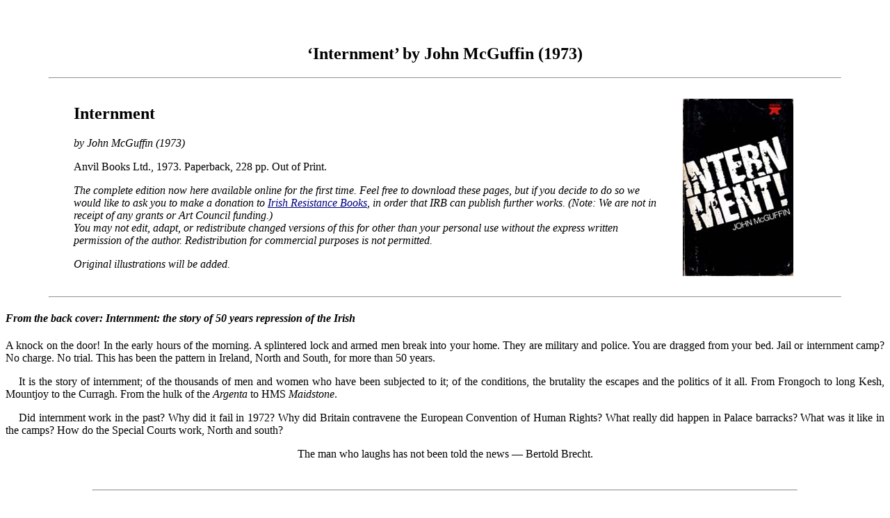

--- FILE ---
content_type: text/html
request_url: http://irishresistancebooks.com/internment/internment.htm
body_size: 4262
content:
<!DOCTYPE HTML PUBLIC "-//W3C//DTD HTML 4.0 Transitional//EN">
<!-- saved from url=(0052)http://www.irishresistancebooks.com/internment/internment.htm -->
<html>
<head>
<title>John McGuffin (1973): Internment</title>
<meta http-equiv="Content-Type" content="text/html; charset=iso-8859-1">
<meta name="author" content="John McGuffin">
<meta  name="description" content="John McGuffin (1973) Internment">
<meta name="keywords" content="conflict, troubles, ireland, northern ireland, ulster, irish, ira, uda, internment">
</head>
<body text="#000000" link="#000080" vlink="#0000ff" alink="#000080">
<br>
<br>
<h2 align=center>&#8216;Internment&#8217; by John McGuffin (1973)</h2>
<hr width=90%>
<br>

<table align="center" width="85%">
<tr>
<td width=80%><h2>Internment</h2>
<p><i>by John McGuffin (1973)</i></p>
<p>Anvil Books Ltd., 1973. Paperback, 228 pp. Out of Print.
<p><i>The complete edition now here available online for the first time. Feel free to download these pages, but if you decide to do so we would like to ask you to make a donation to <a href="../about.htm" title="Irish Resistance Books">Irish Resistance Books</a>, in order that IRB can publish further works. (Note: We are not in receipt of any grants or Art Council funding.)<br>
You may not edit, adapt, or redistribute changed versions of this for other than your personal use without the express written permission of the author. Redistribution for commercial purposes is not permitted.</i></p>
<p><i>Original illustrations will be added.</i></p></td>
<td><img src="internment.jpg" alt="book cover Internment" hspace=20></td>
</tr>
</table>
<br>
<hr width=90%>
<h4><i>From the back cover: Internment: the story of 50 years repression of the Irish</i></h4>
<p align="justify">A knock on the door! In the early hours of the morning. A splintered lock and armed men break into your home. They are military and police. You are dragged from your bed. Jail or internment camp? No charge. No trial. This has been the pattern in Ireland, North and South, for more than 50 years.</p>
<p style="text-indent:5mm" align="justify">It is the story of internment; of the thousands of men and women who have been subjected to it; of the conditions, the brutality the escapes and the politics of it all. From Frongoch to long Kesh, Mountjoy to the Curragh. From the hulk of the <i>Argenta</i> to HMS <i>Maidstone</i>.</p>
<p style="text-indent:5mm" align="justify">Did internment work in the past? Why did it fail in 1972? Why did Britain contravene the European Convention of Human Rights? What really did happen in Palace barracks? What was it like in the camps? How do the Special Courts work, North and south?</p>
<p align="center">The man who laughs has not been told the news &#8212; Bertold Brecht.</p>
<br>
<hr width=80%>
<h3>Acknowledgements</h3>
<p align="justify">I would particularly like to thank those internees, past and present, without whose assistance this book could not have been written. Many of them wish to remain anonymous and I must respect their wishes, but my special thanks go to Eddie and Mary Keenan, Frank and Rebecca McGlade, Jimmy Drumm, Paddy Joe McClean, Pat Shivers, Willie John McCorry, Geordie Shannon, Art McMullen, Patsy Quinn, Tony Cosgrove, Billy O'Neill, Joe Parker, Gerry Maguire, 'Tex' Dougan, Eamonn Kerr, Hugh Corrigan, Harry McKeown, Phil McCullough, Paddy Murphy, Chris Canavan and John Hunter. Nor can any acknowledgement be complete without mention of Nora McAteer, Jimmy McKeown, Liam Begley, Paddy Brown, Dermot Kelly, R. W. Grimshaw, Michael Walsh, Dicky Glenholmes, Gerry and Rita O'Hare, Robin, Jackie Crawford and Archie 'Jim' Auld.</p>
<p style="text-indent:5mm" align="justify">The untiring efforts of the Association for Legal Justice and the Anti-Internment League to uncover the evidence of ill-treatment were of great help to me, as were the staff of the Linenhall Library, Belfast. Advice on various legal matters was kindly given by Kevin Boyle and Patrick Lynch, LL.B. The list of personal friends who were of assistance is too lengthy for inclusion but I would particularly mention Judith, Joe, Dave, Eleanor for her erratic typing, and for their hospitality John Johansson and Bill and Jacqui Van Voris.</p>
<p style="text-indent:5mm" align="justify">It should be stressed that none of the above are in any way responsible for the opinions expressed in the book, which are my own views. I am, finally, greatly indebted to Dan Nolan for the benefit of his wide experience in publishing.</p>
<p><font size=2><b>JOHN McGUFFIN</b></font><br>
Belfast, March 1973</p>
<br>
<hr width=80%>
<h3>Preface</h3>
<p align="justify">INTERNMENT &#8211; Indefinte detention without charge or trial &#8211; is not confined to Ireland. Virtually all countries, from the most overtly totalitarian to the most 'liberal' social democracies have on their statute books repressive laws to be used in any 'emergency' &#8211; that is when the ruling regime is threatened from below. In Ireland, however, that 'emergency' has been going on for over 50 years.</p>
<p style="text-indent:5mm" align="justify">This book is only concerned with internment in Ireland, North and south, from 1916 to the present day. The author shows how internment has been used as a political weapon, how it has succeeded in the past and how in the long run it has been a majot factor in the downfall of Stormont, the parliament of Northern Ireland.</p>
<p style="text-indent:5mm" align="justify">But most of all this is the story of the internees, working-class men and women who have suffered and, in some cases, died for their beliefs. They are neither heroes nor villains, although many have shown great bravery and heroism and some have been guilty of cowardice. In this book they tell for the first time what it is reallly like to be interned. They are not well-known public figures, politicians or publicists. They are ordinary men and women who have suffered for their ideals an dwho remind the readers that the 'knock on the door' could be heard by them too. For those peace-loving citizens who unreservedly support the forces of 'law and order' this book reminds them of the old caveat: <i>Quis custodes custodiet?</i> Who will guard the guards?</p>
<p style="text-indent:5mm" align="justify">Parts of this book, particulary those dealing with torture and brutality, do not make pleasant reading. But then we do not live in pleasant times.</p>
<br>
<hr width=80%>
<h3>The Knock on the Door</h3>
<p style="margin-left:10mm; margin-right:5mm">In many a time, in many a land,<br>
With many a gun in many a hand,<br>
They came by the night, they came by the day,<br>
They came with their guns to take us away,<br>
With their knock on the door, knock on the door,<br>
Here they come to take one more.</p>
<p style="margin-left:10mm; margin-right:5mm">Look over the oceans, look over the lands,<br>
Look over the leaders with blood on their hands,<br>
And open your eyes and see what they do,<br>
When they knock over there friend, they're knocking for you,<br>
With their knock on the door, knock on the door,<br> 
Here they come to take one more.</p>
<p align="right"><font size=2><i>Words and Music by Phil Ochs and Appleseed Music ASCAP</i></font></p>
<br>
<p style="margin-left:10mm; margin-right:5mm">'They can jail the revolutionary<br>
but not the revolution'<br>
&#8212; <font size=2>CHE GUEVARA</font>.</p>
<br>
<hr width=80%>
<h3 align=center><a name="contents">Table of Contents</a></h3>
<div align="center">
<table cellPadding=3>
<tr>
<td width="20%"><b>Chapter &#160; 1:&#160;</b></td>
<td width="80%"><a href="intern1.htm"><b>It Happened Here</b></a></td>
</tr>
<tr>
<td colSpan=2></td>
</tr>
<tr>
<td width="20%"><b>Chapter &#160; 2:&#160;</b></td>
<td width="80%"><a href="intern2.htm"><b>Special Powers</b></a></td>
</tr>
<tr>
<td colSpan=2></td>
</tr>
<tr>
<td width="20%"><b>Chapter &#160; 3:&#160;</b></td>
<td width="80%"><a href="intern3.htm"><b>English Internment 1916-1945</b></a> </td>
</tr>
<tr>
<td colSpan=2></td>
</tr>
<tr>
<td width="20%"><b>Chapter &#160; 4:&#160;</b></td>
<td width="80%"><a href="intern4.htm"><b>Internment in the Twenty-six Counties 1922-1961</b></a></td>
</tr>
<tr>
<td colSpan=2></td>
</tr>
<tr>
<td width="20%"><b>Chapter &#160; 5:&#160;</b></td>
<td width="80%"><a href="intern5.htm"><b>Internment in Northern Ireland 1922-1961</b></a></td>
</tr>
<tr>
<td colSpan=2></td>
</tr>
<tr>
<td width="20%"><b>Chapter &#160; 6:&#160;</b></td>
<td width="80%"><a href="intern6.htm"><b>Woman Internees 1916-1973</b></a></td>
</tr>
<tr>
<td colSpan=2></td>
</tr>
<tr>
<td width="20%"><b>Chapter &#160; 7:&#160;</b></td>
<td width="80%"><a href="intern7.htm"><b>The Politics of Internment 1971</b></a></td>
</tr>
<tr>
<td colSpan=2></td>
</tr>
<tr>
<td width="20%"><b>Chapter &#160; 8:&#160;</b></td>
<td width="80%"><a href="intern8.htm"><b>Internment 1971: Those Detained</b></a></td>
</tr>
<tr>
<td colSpan=2></td>
</tr>
<tr>
<td width="20%"><b>Chapter &#160; 9:&#160;</b></td>
<td width="80%"><a href="intern9.htm"><b>Escapes 1917-1972</b></a></td>
</tr>
<tr>
<td colSpan=2></td>
</tr>
<tr>
<td width="20%"><b>Chapter 10:&#160;</b></td>
<td width="92%"><a href="intern10.htm"><b>The Civil Resistance Movement</b></a></td>
</tr>
<tr>
<td colSpan=2></td>
</tr>
<tr>
<td width="20%"><b>Chapter 11:&#160;</b></td>
<td width="92%"><a href="intern11.htm"><b>Torture and Brutality</b></a></td>
</tr>
<tr>
<td colSpan=2></td>
</tr>
<tr>
<td width="20%"><b>Chapter 12:&#160;</b></td>
<td width="92%"><a href="intern12.htm"><b>The Compton Report</b></a></td>
</tr>
<tr>
<td colSpan=2></td>
</tr>
<tr>
<td width="20%"><b>Chapter 13:&#160;</b></td>
<td width="92%"><a href="intern13.htm"><b>The Brown Tribunal</b></a></td>
</tr>
<tr>
<td colSpan=2></td>
</tr>
<tr>
<td width="20%"><b>Chapter 14:&#160;</b></td>
<td width="92%"><a href="intern14.htm"><b>Irish Political Prisoners 1900-1973</b></a></td>
</tr>
<tr>
<td colSpan=2></td>
</tr>
<tr>
<td width="20%"><b>Chapter 15:&#160;</b></td>
<td width="92%"><a href="intern15.htm"><b>The Role of the Media during Internment</b></a></td>
</tr>
<tr>
<td colSpan=2></td>
</tr>
<tr>
<td width="20%"><b>Chapter 16:&#160;</b></td>
<td width="92%"><a href="intern16.htm"><b>Internment Out - Detention In</b></a></td>
</tr>
<tr>
<td colSpan=2></td>
</tr>
<tr>
<td width="20%" vAlign=top><a 
href="appendix.htm"><b>Appendix I:</b></a>&#160;</td>
<td width="80%"><b>Memorandum Submitted By Amnesty International To<br>
                   The Parker Committee In Interrogation Procedures</b></td>
</tr>
<tr>
<td colSpan=2></td>
</tr>
<tr>
<td width="20%" vAlign=top><a 
href="appendix2.htm"><b>Appendix II:</b></a>&#160;</td>
<td width="80%"><b>The Significance Of The McElduff Case</b></td>
</tr>
<tr>
<td colSpan=2></td>
</tr>
<tr>
<td width="20%" vAlign=top><a 
href="appendix2.htm#appendix3"><b>Appendix III:</b></a>&#160;</td>
<td width="80%"><b>The Special Courts</b></td>
</tr>
<tr>
<td colSpan=2></td>
</tr>
<tr>
<td width="20%" vAlign=top><a 
href="appendix2.htm#appendix4"><b>Appendix IV:</b></a>&#160;</td>
<td width="80%"><b>The Diplock Report</b></td>
</tr>
<tr>
<td colSpan=2></td>
</tr>
<tr>
<td width="20%" vAlign=top><a 
href="appendix2.htm#appendix5"><b>Appendix V:</b></a>&#160;</td>
<td width="80%"><b>Evidence Submitted By The British Society For Social Responsibility In<br>
                   Science To The Committee On Interrogation Procedures &#8211; January 1972</b></td>
</tr>
<tr>
<td colSpan=2></td>
</tr>
<tr>
<td colSpan=2><a href="biblio.htm"><b>Brief Bibliography of Books</b></a></td>
</tr>
</table>
</div>
<br>
<hr width=90%>
<div align="center">
<p><font size=2>Copyright &#160;&copy; &#160;IRB/McGuffin</font></p>
<hr width=80%>
<p><a href="../index.htm" title="Home"><b>Irish Resistance Books</b></a>&#160; |&#160;
<a href="../guineapigs/guineapigs.htm" title="The Guineapigs"><b>The Guineapigs</b></a>&#160; |&#160;
<a href="mailto:info@irishresistancebooks.com" title="E-mail"><b>Contact</b></a></p>
</div>
</body>
</html>